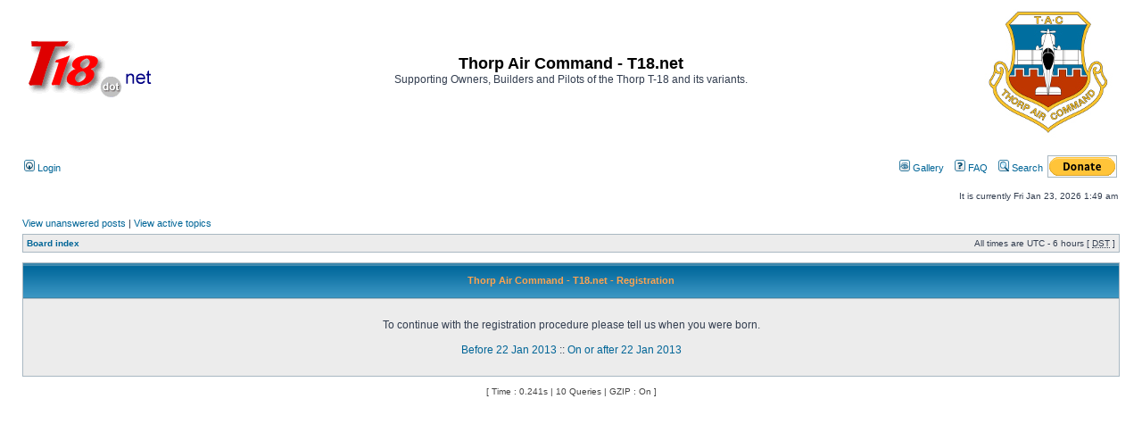

--- FILE ---
content_type: text/html; charset=UTF-8
request_url: http://thorp18.com/thorpforum/ucp.php?mode=register&sid=b0b9c80001650b41b95c0a1a733c9861
body_size: 4906
content:
<!DOCTYPE html PUBLIC "-//W3C//DTD XHTML 1.0 Transitional//EN" "http://www.w3.org/TR/xhtml1/DTD/xhtml1-transitional.dtd">
<html xmlns="http://www.w3.org/1999/xhtml" dir="ltr" lang="en-gb" xml:lang="en-gb">
<head>

<meta http-equiv="content-type" content="text/html; charset=UTF-8" />
<meta http-equiv="content-language" content="en-gb" />
<meta http-equiv="content-style-type" content="text/css" />
<meta http-equiv="imagetoolbar" content="no" />
<meta name="resource-type" content="document" />
<meta name="distribution" content="global" />
<meta name="keywords" content="" />
<meta name="description" content="" />

<title>Thorp Air Command - T18.net &bull; User Control Panel &bull; Register</title>
<script type='text/javascript' src='http://mod.postimage.org/phpbb3-english.js' charset='utf-8'></script>

<link rel="alternate" type="application/atom+xml" title="Feed - Thorp Air Command - T18.net" href="http://thorp18.com/thorpforum/feed.php" /><link rel="alternate" type="application/atom+xml" title="Feed - All forums" href="http://thorp18.com/thorpforum/feed.php?mode=forums" /><link rel="alternate" type="application/atom+xml" title="Feed - New Topics" href="http://thorp18.com/thorpforum/feed.php?mode=topics" /><link rel="alternate" type="application/atom+xml" title="Feed - Active Topics" href="http://thorp18.com/thorpforum/feed.php?mode=topics_active" />

<link rel="stylesheet" href="./styles/subsilver2/theme/stylesheet.css" type="text/css" />

<script type="text/javascript">
// <![CDATA[


function popup(url, width, height, name)
{
	if (!name)
	{
		name = '_popup';
	}

	window.open(url.replace(/&amp;/g, '&'), name, 'height=' + height + ',resizable=yes,scrollbars=yes,width=' + width);
	return false;
}

function jumpto()
{
	var page = prompt('Enter the page number you wish to go to:', '');
	var per_page = '';
	var base_url = '';

	if (page !== null && !isNaN(page) && page == Math.floor(page) && page > 0)
	{
		if (base_url.indexOf('?') == -1)
		{
			document.location.href = base_url + '?start=' + ((page - 1) * per_page);
		}
		else
		{
			document.location.href = base_url.replace(/&amp;/g, '&') + '&start=' + ((page - 1) * per_page);
		}
	}
}

/**
* Find a member
*/
function find_username(url)
{
	popup(url, 760, 570, '_usersearch');
	return false;
}

/**
* Mark/unmark checklist
* id = ID of parent container, name = name prefix, state = state [true/false]
*/
function marklist(id, name, state)
{
	var parent = document.getElementById(id);
	if (!parent)
	{
		eval('parent = document.' + id);
	}

	if (!parent)
	{
		return;
	}

	var rb = parent.getElementsByTagName('input');
	
	for (var r = 0; r < rb.length; r++)
	{
		if (rb[r].name.substr(0, name.length) == name)
		{
			rb[r].checked = state;
		}
	}
}



// ]]>
</script>


<script type="text/javascript">
// <![CDATA[
	/**
	* Resize too large images
	*/
	var reimg_maxWidth = 640, reimg_maxHeight = 480, reimg_relWidth = 0;
	var reimg_swapPortrait = true;
	var reimg_loadingImg = "./images/spacer.gif";
	var reimg_loadingStyle = "width: 16px; height: 16px; background: url(./styles/subsilver2/imageset/icon_reimg_loading.gif) top left no-repeat; filter: Alpha(Opacity=45); opacity: .45;";
	var reimg_loadingAlt = "Loading...";
	
	var reimg_autoLink = true;
	
	var reimg_zoomImg = "./images/spacer.gif";
	var reimg_zoomStyle = "width: 18px; height: 15px; background: url(./styles/subsilver2/imageset/icon_reimg_zoom_in.gif) top left no-repeat; filter: Alpha(Opacity=45); opacity: .45;";
	var reimg_zoomHover = "filter: Alpha(Opacity=90); opacity: .90;";
	var reimg_zoomAlt = "Zoom in (real dimensions: %1$d x %2$d)";
	var reimg_zoomTarget = "_litebox";
	
	var reimg_ajax_url = "http://thorp18.com/thorpforum/reimg/reimg_ajax.php";

	function reimg(img, width, height)
	{
		if (window.reimg_version)
		{
			reimg_resize(img, width, height);
		}
	}
// ]]>
</script>

<script type="text/javascript" src="./reimg/reimg.js"></script>

	
<style type="text/css" media="screen, projection">
<!--
	.tablebg .tablebg .postbody .reimg-zoom { display: none; }
-->
</style>
	
<script type="text/javascript">
// <![CDATA[
	/**
	* Light box for resized images
	*/
	
	var litebox_alt = "Zoom out";
		
	var litebox_zoomImg = reimg_zoomImg;
	var litebox_zoomStyle = reimg_zoomStyle;
	var litebox_zoomHover = reimg_zoomHover;
	var litebox_zoomAlt = reimg_zoomAlt;
			
	var litebox_style = "cursor: pointer;"
		
	var litebox_closeImg = "./images/spacer.gif";
	var litebox_closeStyle = "width: 18px; height: 15px; background: url(./styles/subsilver2/imageset/icon_reimg_zoom_out.gif) top left no-repeat; filter: Alpha(Opacity=45); opacity: .45;";
	var litebox_closeHover = reimg_zoomHover;
	var litebox_closeAlt = litebox_alt;
		
	var litebox_rtl = false;
	
// ]]>
</script>

	
<script type="text/javascript" src="./reimg/litebox.js"></script>
	
<script type="text/javascript">
// <![CDATA[
	if (typeof(window.addEventListener) != "undefined") // DOM
	{
		window.addEventListener("load", function() {
			if (window.reimg_version) { reimg_loading('./styles/subsilver2/imageset/icon_reimg_loading.gif'); }
		}, false);
	}
	else if (typeof(window.attachEvent) != "undefined") // MSIE
	{
		window.attachEvent("onload", function() {
			if (window.reimg_version) { reimg_loading('./styles/subsilver2/imageset/icon_reimg_loading.gif'); }
		});
	}
// ]]>
</script>

</head>
<body class="ltr">

<a name="top"></a>

<div id="wrapheader">

	<div id="logodesc">
		<table width="100%" cellspacing="0">
		<tr>
			<td><a href="http://thorp18.com"><img src="./styles/subsilver2/imageset/t18dotnetlogo.gif" alt="" title="" /></a></td>
			<td width="100%" align="center"><h1>Thorp Air Command - T18.net</h1><span class="gen">Supporting Owners, Builders and Pilots of the Thorp T-18 and its variants.</span></td>
			<td><a href="http://thorp18.com"><img src="http://thorp18.com/thorpforum/styles/subsilver2/imageset/TAC_final_150_153.jpg" alt="" title="" /></a></td>
		</tr>
		</table>
	</div>

	<div id="menubar">
		<table width="100%" cellspacing="0">
		<tr>
			<td class="genmed">
				<a href="./ucp.php?mode=login&amp;sid=46125a204e58ff1eb921a94df747848b"><img src="./styles/subsilver2/theme/images/icon_mini_login.gif" width="12" height="13" alt="*" /> Login</a>&nbsp;
			</td>
			<td class="genmed" align="right">

			    <a href="./gallery/index.php?sid=46125a204e58ff1eb921a94df747848b" title="Image Gallery"><img src="./styles/subsilver2/theme/images/icon_mini_gallery.gif" width="12" height="13" alt="*" /> Gallery</a>&nbsp; &nbsp;

				<a href="./faq.php?sid=46125a204e58ff1eb921a94df747848b"><img src="./styles/subsilver2/theme/images/icon_mini_faq.gif" width="12" height="13" alt="*" /> FAQ</a>
				&nbsp; &nbsp;<a href="./search.php?sid=46125a204e58ff1eb921a94df747848b"><img src="./styles/subsilver2/theme/images/icon_mini_search.gif" width="12" height="13" alt="*" /> Search</a>
			</td>
			<td class="genmed" align="center" width="80px">	
				<form action="https://www.paypal.com/cgi-bin/webscr" method="post" target="_top">
					<input type="hidden" name="cmd" value="_s-xclick">
					<input type="hidden" name="encrypted" value="-----BEGIN [base64]/HHGZodZ8gTogYI1RVIbJw2JsEGwmcjhX9zy8DsLy1UDE9cU3NrYV5/H1UOv3rt/PhMK85qZ9mzYTX7jHLMIdSG4Bb0//+VLolXgS5a6m+BwwfSKAJW1SkH5DquEkeaw4sp/[base64]/ETMS1ycjtkpkvjXZe9k+6CieLuLsPumsJ7QC1odNz3sJiCbs2wC0nLE0uLGaEtXynIgRqIddYCHx88pb5HTXv4SZeuv0Rqq4+axW9PLAAATU8w04qqjaSXgbGLP3NmohqM6bV9kZZwZLR/klDaQGo1u9uDb9lr4Yn+rBQIDAQABo4HuMIHrMB0GA1UdDgQWBBSWn3y7xm8XvVk/UtcKG+wQ1mSUazCBuwYDVR0jBIGzMIGwgBSWn3y7xm8XvVk/[base64]/zANBgkqhkiG9w0BAQUFAAOBgQCBXzpWmoBa5e9fo6ujionW1hUhPkOBakTr3YCDjbYfvJEiv/2P+IobhOGJr85+XHhN0v4gUkEDI8r2/rNk1m0GA8HKddvTjyGw/XqXa+LSTlDYkqI8OwR8GEYj4efEtcRpRYBxV8KxAW93YDWzFGvruKnnLbDAF6VR5w/[base64]/JLwKTzqEL8/OQA150LgUmKAx5/9eNfDO77ZVwc7Nk0fWjEZGS7PhJYkRFL/6sjhSv4N4wXa8ZCjdp/NmbnqlF/2mb6vbQ==-----END PKCS7-----">
					<input type="image" src="https://www.paypalobjects.com/en_US/i/btn/btn_donate_SM.gif" border="0" name="submit" alt="PayPal - The safer, easier way to pay online!">
					<img alt="" border="0" src="https://www.paypalobjects.com/en_US/i/scr/pixel.gif" width="1" height="1">
				</form>
			</td>
		</tr>
		</table>
	</div>

	<div id="datebar">
		<table width="100%" cellspacing="0">
		<tr>
			<td class="gensmall"></td>
			<td class="gensmall" align="right">It is currently Fri Jan 23, 2026 1:49 am<br /></td>
		</tr>
		</table>
	</div>

</div>

<div id="wrapcentre">

	
	<p class="searchbar">
		<span style="float: left;"><a href="./search.php?search_id=unanswered&amp;sid=46125a204e58ff1eb921a94df747848b">View unanswered posts</a> | <a href="./search.php?search_id=active_topics&amp;sid=46125a204e58ff1eb921a94df747848b">View active topics</a></span>
		
	</p>
	

	<br style="clear: both;" />

	<table class="tablebg" width="100%" cellspacing="1" cellpadding="0" style="margin-top: 5px;">
	<tr>
		<td class="row1">
			<p class="breadcrumbs"><a href="./index.php?sid=46125a204e58ff1eb921a94df747848b">Board index</a></p>
			<p class="datetime">All times are UTC - 6 hours [ <abbr title="Daylight Saving Time">DST</abbr> ]</p>
		</td>
	</tr>
	</table>

	<br />

	<form method="post" action="./ucp.php?mode=register&amp;sid=46125a204e58ff1eb921a94df747848b">

	<table class="tablebg" width="100%" cellspacing="1">
	<tr>
		<th height="25">Thorp Air Command - T18.net - Registration</th>
	</tr>
	<tr>
		<td class="row1" align="center">
			<table width="90%" cellspacing="2" cellpadding="2" border="0" align="center">
			<tr>
				
					<td class="gen" align="center"><br />To continue with the registration procedure please tell us when you were born.<br /><br /><a href="./ucp.php?mode=register&amp;coppa=0&amp;sid=46125a204e58ff1eb921a94df747848b">Before 22 Jan 2013</a> :: <a href="./ucp.php?mode=register&amp;coppa=1&amp;sid=46125a204e58ff1eb921a94df747848b">On or after 22 Jan 2013</a><br /><br /></td>
				
			</tr>
			</table>
		</td>
	</tr>
	</table>
	<input type="hidden" name="change_lang" value="" />

	<input type="hidden" name="creation_time" value="1769150991" />
<input type="hidden" name="form_token" value="0e2ffa41ba8b406b2b89aabc25b338a2a51e58a8" />

	</form>


</div>

<div id="wrapfooter">
	
	<span class="copyright">
	<br /><bdo dir="ltr">[ Time : 0.241s | 10 Queries | GZIP : On ]</bdo></span>
</div>

</body>
</html>